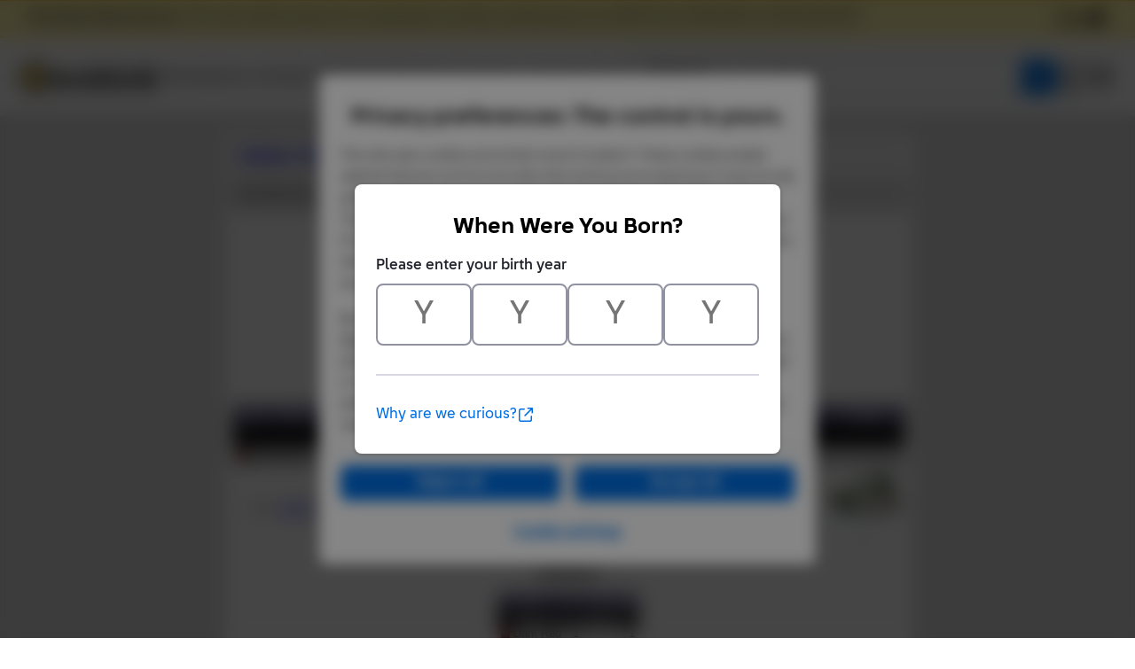

--- FILE ---
content_type: text/html; Charset=UTF-8
request_url: https://www.bricklink.com/catalogItemIn.asp?P=30602pb071&in=A
body_size: 5751
content:

<!doctype html>
<html lang="en">
  <head>
    <meta charset="utf-8">
    <meta name="viewport" content="width=device-width, initial-scale=1.0">
    <meta http-equiv="cleartype" content="on">
    <meta http-equiv="X-UA-Compatible" content="IE=edge,chrome=1">
    <meta name="description" content="BrickLink® is the world's largest online marketplace to buy and sell LEGO® parts, Minifigures and sets, both new or used. Search the complete LEGO catalog & create your own BrickLink store.">
    <meta name="author" content="BrickLink">
    <title>BrickLink Reference Catalog -  which Contain Part 30602pb071</title>

	<link rel="apple-touch-icon" sizes="180x180" href="//static.bricklink.com/renovate/img/favicon/apple-touch-icon.png">

	<link rel="icon" type="image/png" sizes="32x32" href="//static.bricklink.com/renovate/img/favicon/favicon-32x32.png">

	<link rel="icon" type="image/png" sizes="16x16" href="//static.bricklink.com/renovate/img/favicon/favicon-16x16.png">

	<link rel="manifest" href="//static.bricklink.com/renovate/img/favicon/manifest.json">

	<link rel="mask-icon" href="//static.bricklink.com/renovate/img/favicon/safari-pinned-tab.svg" color="#5bbad5">

	<link rel="shortcut icon" href="//static.bricklink.com/renovate/img/favicon/favicon.ico">

	<meta name="msapplication-config" content="//static.bricklink.com/renovate/img/favicon/browserconfig.xml">

	<meta name="theme-color" content="#ffffff">
	<link rel="stylesheet" href="//static.bricklink.com/vendor/jquery-ui-1.13.2/jquery-ui.min.css" />
	<link rel="stylesheet" href="//static.bricklink.com/vendor/fontawesome-pro-5.9.0-web/css/all.min.css" />

	<link rel="stylesheet" href="//cache.bricklink.info/vendor/multiselect.0.9.11/css/multi-select.css" />
	<link rel="stylesheet" href="//static.bricklink.com/clone/css/bl_largeimglayer.css"/>
	<link rel="stylesheet" id="stylesheet" href="//static.bricklink.com/renovate/css/bl_global.build.css"/>
	<link rel="stylesheet" href="//static.bricklink.com/renovate/css/bl_classic.build.css"/>

	<script type="text/javascript">
        var url = window.location.href;
        if(url.indexOf('new_style') != -1) {
            document.getElementById("stylesheet").setAttribute("href", '//static.bricklink.com/renovate/css/bl_global--new.build.css');
        }
    </script>
	
	
	<link rel="stylesheet" href="/lytebox/lytebox.css"/>
	
    <script>var _var_ie = 0;</script>
    <!--[if lte IE 9]><script>_var_ie = 9; </script><![endif]-->
    <script type="text/javascript" language="javascript" src="//static.bricklink.com/vendor/jquery-1.12.0.min.js"></script>
	<script type="text/javascript" language="javascript" src="//static.bricklink.com/vendor/jquery-ui-1.13.2/jquery-ui.min.js"></script>
	<script type="text/javascript" language="javascript" src="//cache.bricklink.info/vendor/jquery.scrollTo.min.js"></script>
	<script type="text/javascript" language="javascript" src="//static.bricklink.com/vendor/bowser.1.3.0.min.js"></script>
	<script type="text/javascript" language="javascript" src="//static.bricklink.com/vendor/babel_polyfill.min.js"></script>
	<script type="text/javascript" language="javascript" src="//static.bricklink.com/renovate/js/bl_common.js"></script>
	<script src="//static.bricklink.com/_cache/jsaspcommon.286b5da0ea6fe5c1bbe38d876d3463a3.js"></script>

	<!-- Legacy Scripts -->
	<!-- //static.bricklink.com/clone/multiselect/js/jquery.multi-select.js -->
	<!-- //static.bricklink.com/clone/js/jquery.quicksearch.js -->
	<script type="text/javascript" language="javascript" src="//cache.bricklink.info/vendor/tinysort.min.js"></script>
	<script type="text/javascript" language="javascript" src="//static.bricklink.com/renovate/js/classic_common.js"></script>
	<script type="text/javascript" language="javascript" src="//static.bricklink.com/clone/js/bl_utils.js"></script>
	
	<script TYPE="text/javascript" LANGUAGE="javascript" src="/js/msgLinkAlert.js"></script>
    <script TYPE="text/javascript" LANGUAGE="javascript" src="/js/getAjax.js"></script>
    <script TYPE="text/javascript" LANGUAGE="javascript" src="/js/compatible.js"></script>
    <script TYPE="text/javascript" LANGUAGE="javascript" src="/lytebox/lytebox.js"></script>
    <script TYPE="text/javascript" LANGUAGE="javascript" src="/js/allVars.js"></script>
	
   <script type="application/javascript" src="/files/renovate/BLGlobalConstantsJS.file?hashval=393B1CF17AB7BF6D43E822ED7CFF900B20560236"></script>
   <script type="text/javascript" src="//15149e30ace7.us-east-1.sdk.awswaf.com/15149e30ace7/bb2d53562941/challenge.js" defer></script>
   <script language="javascript">
      // In ie 9 and below, add class 'ie-9' to html tag -->
      try 
      {
        if ( _var_ie == 9 ) document.documentElement.className = document.documentElement.className + ' ie9 ie-9 ie-align-fix';
        if ( navigator.userAgent.indexOf ( "NT 6.0") > 0 || ( navigator.userAgent.toLowerCase().indexOf('firefox') > -1 && navigator.userAgent.indexOf ( "NT 6.1" ) > 0 ) ) 
        {
          document.documentElement.className = document.documentElement.className + ' bl-alt-font';
        }
        /*
        if ( bowser.safari && ( bowser.version.indexOf( "7." ) == 0 || bowser.version.indexOf( "8." ) == 0 ) ) document.documentElement.className = document.documentElement.className + ' ie9 ie-9 bl-safari-compatible';
        */
        // In ie 10 , add class 'ie-9' to html tag -->
        if ( Function('/*@cc_on return document.documentMode===10@*/')() ) document.documentElement.className = document.documentElement.className + ' ie10 ie-10';

        // In ie 11, add class 'ie-11' to html tag
        if ( !!window.MSInputMethodContext && !!document.documentMode ) document.documentElement.className = document.documentElement.className + ' ie11 ie-11';
      } 
      catch ( e ) {}

      function catToolBar()
      {
        window.open('//www.bricklink.com/js/toolBarCat.html','400x200','toolbar=no,status=no,scrollbars=yes,location=no,menubar=no,directories=no,width=600,height=400')
      }

      var blo_server_time = "Mon Jan 19 12:16:59 EST 2026";

      var blo_session   = {"is_loggedin":false,"display_currency":1,"display_currency_sign":"US $","detected_country":"US","detected_region":7798,"detected_postalcode":"06828","detected_continent":3,"detected_EU":false,"user":{"user_no":0,"callback":"this is callback value!"}};
      var blo_config    = {"use_lego_account": false, "use_new_coupon": true};
      var blo_host      = {"www_host":"www.bricklink.com","store_host":"store.bricklink.com","alpha_host":"www.bricklink.com","img_host":"img.bricklink.com","static_host":"static.bricklink.com","file_host":"file.bricklink.com","profile_host":"profile.bricklink.com","cache_host":"static.bricklink.com","api_host":"api.bricklink.com","cmsapi_host":"cms-api.bricklink.com","consentapi_host":"consent-api.bricklink.com","studioforum_host":"forum.bricklink.com","v2portal_host":"v2.bricklink.com","member_host":"account.prod.member.bricklink.info"};

      bl.util.registerToBL( "session", blo_session );
      bl.util.registerToBL( "host", blo_host );
      bl.util.registerToBL( "config", blo_config );
      
    </script>
	<!-- Matomo -->
	<script>
	 const debugMode = "N";
	 const siteId = (debugMode == "Y")?"13":"12";
	 
	 if ( bl.util.isCookieEnabled( "TGA" ) )
	 {
		  var _paq = window._paq = window._paq || [];
		  /* tracker methods like "setCustomDimension" should be called before "trackPageView" */
		  _paq.push(['trackPageView']);
		  _paq.push(['enableLinkTracking']);
		  (function() {
		    var u="//matomo.apps.lego.com/";
		    _paq.push(['setTrackerUrl', u+'matomo.php']);
		    _paq.push(['setSiteId', siteId]);
		    var d=document, g=d.createElement('script'), s=d.getElementsByTagName('script')[0];
		    g.async=true; g.src=u+'matomo.js'; s.parentNode.insertBefore(g,s);
		  })();
  	}

    if ( bl.util.isCookieEnabled( "TGA" ) ){
      var _mtm = window._mtm = window._mtm || [];
      _mtm.push({'mtm.startTime': (new Date().getTime()), 'event': 'mtm.Start'});
      var d=document, g=d.createElement('script'), s=d.getElementsByTagName('script')[0];
      g.async=true; g.src='https://matomo.apps.lego.com/js/container_gWXSJnOW.js'; s.parentNode.insertBefore(g,s);
    }
	</script>
	<!-- End Matomo Code -->
    <script>
        !function(f,b,e,v,n,t,s)
        {if(f.fbq)return;n=f.fbq=function(){n.callMethod?
        n.callMethod.apply(n,arguments):n.queue.push(arguments)};
        if(!f._fbq)f._fbq=n;n.push=n;n.loaded=!0;n.version='2.0';
        n.queue=[];t=b.createElement(e);t.async=!0;
        t.src=v;s=b.getElementsByTagName(e)[0];
        s.parentNode.insertBefore(t,s)}(window, document,'script',
        'https://connect.facebook.net/en_US/fbevents.js');

        fbq('consent', 'revoke'); // Do not use Facebook Pixel
        fbq('init', '352888598886569');
        fbq('track', 'PageView');
    </script>  
 
	<script>
		$( document ).ready( 
			function ()
			{
				$( ".nav-logo" ).click( 
					function ( e ) 
					{ 
						if ( e.ctrlKey ) 
						{ 
							var	openUrl;
							e.preventDefault(); 
							e.stopPropagation(); 
							
							if ( window.location.href.indexOf( "?" ) > 0 )
								openUrl	= window.location.href.replace( ".asp?", ".asp?showOld=Y&" );
							else 
								openUrl	= window.location.href.replace( ".asp", ".asp?showOld=Y" );
							window.open( openUrl, "_blank" );
						} 
					}
				);

				if($('.roadmap-releases__nav').length > 0) {
					$('.roadmap-releases__nav li').on('click', function() {
						var _this = $(this);
						var clickedID = _this.attr('data-release-nav-id');

						_this.addClass('is-active');
						$('.roadmap-releases__nav li').not(_this).removeClass('is-active');

						$('.roadmap-releases__content-internal[data-release-id="' + clickedID + '"').addClass('is-active');
						$('.roadmap-releases__content-internal').not($('.roadmap-releases__content-internal[data-release-id="' + clickedID + '"]')).removeClass('is-active');
					});
				}
			}
		);
	</script>	
  </head>
  
  <body id="brick-link">
  
  <link rel="stylesheet" href="//static2.bricklink.com/_build/css/blp-nav-fixed.build.css">
  <script src="//static2.bricklink.com/js/dist/blp-header-data.js" type="text/javascript"></script>
  <script src="//static2.bricklink.com/js/dist/blp-header.js" type="text/javascript"></script>
  <div id="bl-header">
    <div id="js-blp-header" class="blp"></div>
  </div>
  <script type="text/javascript">
	  var isSellerVerificationNeeded = false
  </script>
  <script src="//static2.bricklink.com/js/dist/dsa-compliance.js" type="text/javascript"></script>

  <script>
    window.initBLPHeader();
  </script>
  
<!-- Or url = "/regLogin.asp" Or url = "/register.asp" -->


	
			<div class="bl-classic">
				<center>
				<table id="id-main-legacy-table" class="tb-main-content" border="0" cellspacing="0" cellpadding="0" width="779">
					<tr bgcolor="#306fa3">
						<td bgcolor="#ffffff" style="min-height: 100px;" align="left" >
						<!-- mError:  -->
						<!-- Classic Contents Start -->
		<SCRIPT TYPE="text/javascript" LANGUAGE="JavaScript">

function killImage(imgName){
   if (document.images){
    document.images[imgName].src="//static.bricklink.com/clone/img/no_image.png"
   }
}

function killImageM(imgName){
   if (document.images){
    document.images[imgName].src="//static.bricklink.com/clone/img/no_image_m.png"
   }
}

</SCRIPT>
<SCRIPT TYPE="text/javascript" LANGUAGE="javascript" SRC="/js/compatible.js"></SCRIPT>
<TABLE WIDTH="100%" CELLPADDING="10" CELLSPACING="5" BORDER="0" BGCOLOR="#FFFFFF">
 <TR BGCOLOR="#EEEEEE">
  <TD><B><FONT FACE="Arial"><A HREF="/catalog.asp">Catalog</A>: <A HREF="catalogTree.asp?itemType=P">Parts</A>: <A HREF="catalogList.asp?catType=P&catString=775">Slope, Curved, Decorated</A>: <A HREF="/v2/catalog/catalogitem.page?P=30602pb071">30602pb071</A>: Known Colors</FONT></TD>
 </TR>
 <TR BGCOLOR="#DDDDDD">
  <TD COLSPAN="3"><TABLE BORDER="0" CELLPADDING="0" CELLSPACING="0"><TR><FORM METHOD="GET" ACTION="catalogItemIn.asp">
   <INPUT TYPE="HIDDEN" NAME="itemType" VALUE="P">
   <INPUT TYPE="HIDDEN" NAME="itemNo" VALUE="30602pb071">
   <INPUT TYPE="HIDDEN" NAME="in" VALUE="A">
   <INPUT TYPE="HIDDEN" NAME="v" VALUE="1">
   <INPUT TYPE="HIDDEN" NAME="oV" VALUE="Y">
   
  <TD><FONT FACE="Tahoma,Arial" SIZE="2">Sort Items By:&nbsp;</FONT></TD>
   <TD><SELECT NAME="srt">
    <OPTION VALUE="0" SELECTED>Item Name</OPTION>
    <OPTION VALUE="1" >Item No</OPTION>
    <OPTION VALUE="2" >Year Released</OPTION>
    <OPTION VALUE="3" >Qty</OPTION>
    <OPTION VALUE="4" >Part Count</OPTION></SELECT></TD>
    <TD><FONT FACE="Tahoma,Arial" SIZE="2">&nbsp;</FONT></TD>
    <TD><SELECT NAME="srtAsc">
    <OPTION VALUE="A" SELECTED>Up</OPTION>
    <OPTION VALUE="D" >Down</OPTION>
    </SELECT></TD>
    <TD><FONT FACE="Tahoma,Arial" SIZE="2">&nbsp;</FONT></TD>
    <TD><INPUT TYPE="SUBMIT" VALUE="Go!"></TD></FORM>
   </TR></TABLE></TD>
 </TR>
</TABLE>
<TABLE WIDTH="100%" BORDER="0" CELLPADDING="10" CELLSPACING="0" BGCOLOR="#FFFFFF">
 <TR>
  <TD><CENTER><FONT FACE="Geneva,Arial,Helvetica" SIZE="+0"><B>Slope, Curved 2 x 2 Lip with TMNT Foot Clan Logo in White Circle Pattern</B></FONT><P><FONT CLASS="fv"><A ID='imgLink-1' HREF='/catalogItemPic.asp?P=30602pb071' REL='blcatimg'><IMG style="display:block;" ALT="Part No: 30602pb071  Name: Slope, Curved 2 x 2 Lip with TMNT Foot Clan Logo in White Circle Pattern" TITLE="Part No: 30602pb071  Name: Slope, Curved 2 x 2 Lip with TMNT Foot Clan Logo in White Circle Pattern"  BORDER='0'  WIDTH='80' HEIGHT='60' SRC='https://img.bricklink.com/P/59/30602pb071.jpg' NAME='img-1' ID='img-1' onError="killImage('img-1');"></A><BR><FONT FACE='Tahoma,Arial' SIZE='1'>*</FONT>&nbsp;<FONT ID='d3d30602pb071' FACE='Tahoma,Arial' SIZE='1'></FONT><SCRIPT>if (brickList["30602pb071"]) $('#d3d30602pb071').text('!')</SCRIPT></FONT><FONT CLASS="fv"><P>This Part appears in at least the following items:</FONT><P><FONT FACE="Tahoma,Arial" SIZE="2">[ <A HREF='catalogItemIn.asp?P=30602pb071&v=0&in=A&srt=0&srtAsc=A&ov=Y'>List</A> | <B>List with Images</B> | <A HREF='catalogItemIn.asp?P=30602pb071&v=2&in=A&srt=0&srtAsc=A&ov=Y'>Thumbnail Gallery</A> | <A HREF='catalogItemIn.asp?P=30602pb071&v=3&in=A'>Summary</A> ]<P></FONT>
<TABLE BORDER="0" CELLPADDING="3" CELLSPACING="0" WIDTH="100%">

 <TR BGCOLOR="#5E5A80">
  <TD><IMG SRC="/images/dot.gif"></TD>
  <TD WIDTH="5%"><B><FONT FACE="Tahoma,Arial" SIZE="2" COLOR="#FFFFFF"><CENTER>&nbsp;Qty&nbsp;</FONT></TD>
  <TD WIDTH="10%"><B><FONT FACE="Tahoma,Arial" SIZE="2" COLOR="#FFFFFF">&nbsp;Item&nbsp;No&nbsp;</FONT></TD>
  <TD WIDTH="75%"><B><FONT FACE="Tahoma,Arial" SIZE="2" COLOR="#FFFFFF">Description&nbsp;</FONT></TD>
  
  <TD WIDTH="75%"><B><FONT FACE="Tahoma,Arial" SIZE="2" COLOR="#FFFFFF">&nbsp;Year&nbsp;</FONT></TD>
  
  <TD WIDTH="10%"><B><FONT FACE="Tahoma,Arial" SIZE="2" COLOR="#FFFFFF"><CENTER>&nbsp;Image&nbsp;</FONT></TD>
 </TR>
<TR BGCOLOR="#000000"><TD COLSPAN="6" ALIGN="CENTER"><FONT FACE="Tahoma,Arial" SIZE="2" COLOR="#FFFFFF"><B>Appears As Regular:</B></FONT></TD></TR><TR BGCOLOR="#C0C0C0"><TD COLSPAN="6"><TABLE BORDER="0" CELLPADDING="0" CELLSPACING="0"><TR><TD><TABLE BORDER="0" CELLPADDING="0" CELLSPACING="0"><TR><TD><IMG SRC="/images/dot.gif" WIDTH="2" HEIGHT="1"></TD><TD BGCOLOR="6A0E15"><IMG SRC='/images/dot.gif' WIDTH="12" HEIGHT="12"></TD></TR></TABLE></TD><TD><FONT FACE="Tahoma,Arial" SIZE="2">&nbsp;&nbsp;<B>Dark Red:</B></FONT></TD></TR></TABLE></TR><TR BGCOLOR="FFFFFF"><TD></TD><TD ALIGN="RIGHT"><FONT FACE="Tahoma,Arial" SIZE="2">&nbsp;1&nbsp;in</TD><TD NOWRAP><FONT FACE="Tahoma,Arial" SIZE="2">&nbsp;<A HREF="/v2/catalog/catalogitem.page?S=10669-1">10669-1</A> (<A HREF="catalogItemInv.asp?S=10669-1">Inv</A>)</TD><TD><FONT FACE="Tahoma,Arial" SIZE="2"><B>Turtle Lair</B></FONT><FONT CLASS="fv"><BR>100 Parts, 2 Minifigures<BR><A HREF="/catalog.asp">Catalog</A>: <A HREF="catalogTree.asp?itemType=S">Sets</A>:&nbsp;<A HREF='/catalogList.asp?catType=S&catString=809'>Juniors</A>:&nbsp;<A HREF='/catalogList.asp?catType=S&catString=809.790'>Teenage Mutant Ninja Turtles</A></FONT></TD><TD ALIGN="CENTER"><FONT CLASS="fv">2014</FONT></TD><TD ALIGN="CENTER"><FONT FACE="Tahoma,Arial" SIZE="2"><B><A ID='imgLink0' HREF='/catalogItemPic.asp?S=10669-1' REL='blcatimg'><IMG style="display:block;" ALT="Set No: 10669  Name: Turtle Lair" TITLE="Set No: 10669  Name: Turtle Lair"  BORDER='0'  WIDTH='80' HEIGHT='60' SRC='https://img.bricklink.com/S/10669-1.jpg' NAME='img0' ID='img0' onError="killImage('img0');"></A><BR><FONT FACE='Tahoma,Arial' SIZE='1'>*</FONT>&nbsp;<FONT ID='d3d10669-1' FACE='Tahoma,Arial' SIZE='1'></FONT></B></FONT></TD></TR></TABLE><P><B>Summary:</B><P><TABLE BORDER="0" CELLPADDING="0" CELLSPACING="0"><TR BGCOLOR="#5E5A80" HEIGHT="20"><TD><IMG SRC="/images/dot.gif"></TD><TD><FONT FACE="Tahoma,Arial" SIZE="2" COLOR="#FFFFFF">&nbsp;<B>Color</B>&nbsp;</FONT></TD><TD><FONT FACE="Tahoma,Arial" SIZE="2" COLOR="#FFFFFF">&nbsp;<B>In </B>&nbsp;</FONT></TD><TD><FONT FACE="Tahoma,Arial" SIZE="2" COLOR="#FFFFFF">&nbsp;<B>Total Qty</B>&nbsp;</FONT></TD></TR><TR BGCOLOR="#000000" HEIGHT="15"><TD COLSPAN="4" ALIGN="CENTER"><FONT FACE="Tahoma,Arial" SIZE="2" COLOR="#FFFFFF"><B>Appears As Regular:</B></FONT></TD></TR><TR BGCOLOR="EEEEEE"><TD><TABLE BORDER="0" CELLPADDING="0" CELLSPACING="0"><TR><TD><IMG SRC="/images/dot.gif" WIDTH="3" HEIGHT="1"></TD><TD BGCOLOR="6A0E15"><IMG SRC='/images/dot.gif' WIDTH="10" HEIGHT="10"></TD></TR></TABLE></TD><TD><FONT FACE="Tahoma,Arial" SIZE="2">&nbsp;Dark Red</FONT></TD><TD ALIGN="RIGHT"><FONT FACE="Tahoma,Arial" SIZE="2">&nbsp;1&nbsp;</TD><TD ALIGN="RIGHT"><FONT FACE="Tahoma,Arial" SIZE="2">&nbsp;1&nbsp;</TD></TR></TABLE>
<P><FONT CLASS="fv">Please consider <A HREF="/v2/catalog/catalogImageAdd.page">uploading an image</A> in the specific color if you have one and the one in the above listing is not available.</TD></TR></TABLE>

<!-- Classic Contents End-->
</td></tr>
</table>
</center>
</div>

  <div class="blp blp-footer__container" id="js-blp-footer"></div>
  <script>
    window.initBLPFooter();
  </script>
  <div class="bl-3" id="blGlobalFooter">
    <script>
      if (bl.util.isCookieEnabled("TGA")) <!-- Check if statistics cookies are allowed-->
      {
        /*Copyright 2011-2015 iPerceptions, Inc. All rights reserved. Do not distribute.iPerceptions provides this code 'as is' without warranty of any kind, either express or implied. */ 
        window.iperceptionskey = 'eabaab3f-1019-419e-8fe2-aa24decf6449';
        (function () { var a = document.createElement('script'),b = document.getElementsByTagName('body')[0]; a.type = 'text/javascript'; a.async = true;a.src = '//static.bricklink.com/vendor/iperception/wrapper_self_hosted.js';b.appendChild(a);})();
      }
    </script>
  </div> <!-- .bl-3 -->

<!-- <script>
	$(document).ready(
		function() {
			var systemTime = $("#systemtime").html();
			systemTime = systemTime.replace("January", "Jan");
			systemTime = systemTime.replace("February", "Feb");
			systemTime = systemTime.replace("March", "Mar");
			systemTime = systemTime.replace("April", "Apr");
			systemTime = systemTime.replace("June", "Jun");
			systemTime = systemTime.replace("July", "Jul");
			systemTime = systemTime.replace("August", "Aug");
			systemTime = systemTime.replace("September", "Sep");
			systemTime = systemTime.replace("October", "Oct");
			systemTime = systemTime.replace("November", "Nov");
			systemTime = systemTime.replace("December", "Dec");
			$("#systemtime").html(systemTime);
		}
	)
</script> -->
</body>
</html>
